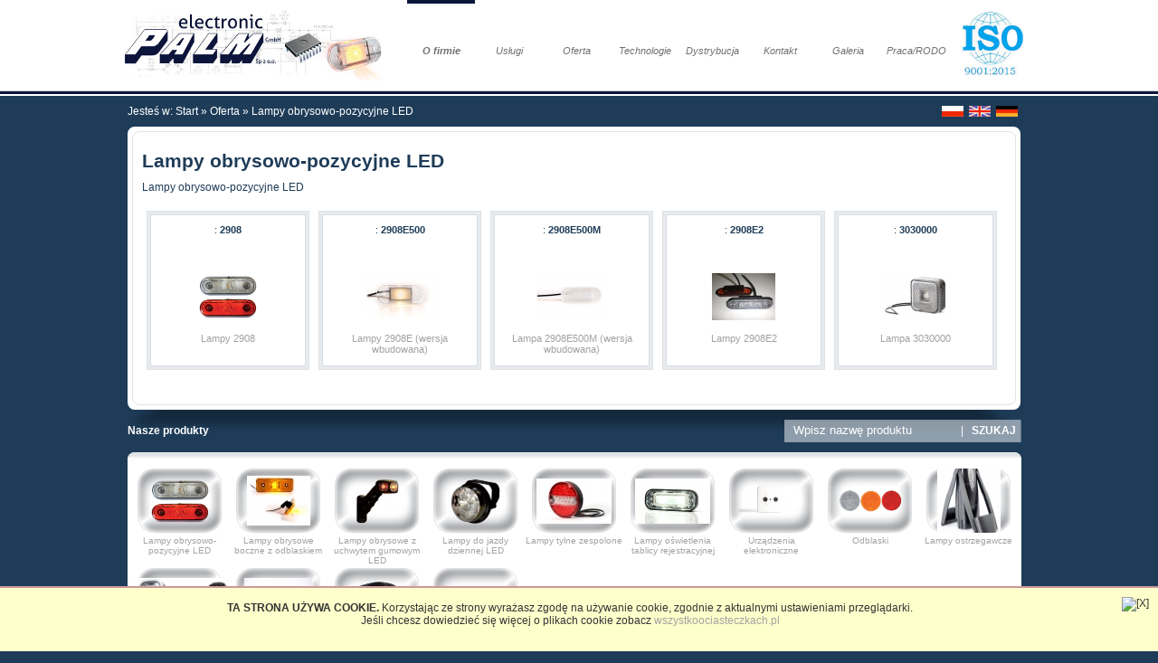

--- FILE ---
content_type: text/html; charset=UTF-8
request_url: http://palm-electronic.pl/cat,1,Lampy_obrysowopozycyjne_LED.html
body_size: 5835
content:
<!DOCTYPE html PUBLIC "-//W3C//DTD XHTML 1.0 Transitional//EN" "http://www.w3.org/TR/xhtml1/DTD/xhtml1-transitional.dtd">
<html xmlns="http://www.w3.org/1999/xhtml" xml:lang="pl" lang="pl">
    <head>
		<base href="http://palm-electronic.pl/" />
		<meta http-equiv="Content-Type" content="text/html; charset=UTF-8" />
		<meta name="description" content="Produkcja urządzeń elektronicznych, Lampy samochodowe LED, Lampy oświetleniowe LED, Oświetlenie LED, Urządzenia odblaskowe, Gniazda telewizyjne, Wzmacniacze DVB-T, Uszczelnianie masami i żywicami" />
		<!--<meta name="keywords" content="Urządzenia elektroniczne, Lampy samochodowe LED, Lampy oświetleniowe LED, Oświetlenie LED, Urządzenia odblaskowe, Gniazda telewizyjne, Wzmacniacze DVB-T, Uszczelnianie masami i żywicami" />-->
		<meta name="author" content="NSF.pl - GeopardCMS" />
		<meta name="rating" content="general" />
		<meta name="revisit-after" content="7 Days" />
		<meta name="distribution" content="global" /> 
		<meta name="Robots" content="ALL" />
		<title>PALM Electronic - Produkcja urządzeń elektronicznych</title>
		<link rel="stylesheet" type="text/css" href="css/main.css" />
		<link rel="stylesheet" type="text/css" href="css/lavalamp.css" />
		<link rel="stylesheet" type="text/css" href="css/jquery.lightbox-0.5.css" media="screen" />
		<link rel="shortcut icon" type="image/png" href="img/favicon.png" />
		<!--[if IE]>
			<link rel="stylesheet" type="text/css" href="css/ie.css">
		<![endif]-->
		<script type="text/javascript">
			var current_lang = 'PL';
		</script>
		<script type="text/javascript">AC_FL_RunContent = 0;</script>
		<script type="text/javascript" src="js/jquery-1.5.2.js"></script>
		<script type="text/javascript" src="js/unfocus.history.js"></script>
		<script type="text/javascript" src="js/jquery.easing.min.js"></script>
		<script type="text/javascript" src="js/jquery.lavalamp.min.js"></script>
		<script type="text/javascript" src="js/jquery.cycle.min.js"></script>
		<script type="text/javascript" src="js/main.js"></script>
		<script type="text/javascript" src="js/ajax_functions.js"></script>
		<script type="text/javascript" src="js/jquery.lightbox-0.5.js"></script>

		<script type="text/javascript">
			$(function() {
				$('#gallery a').lightBox();
		
			
			
			$("a.lightbox").lightBox({
		txtImage: 'Zdjęcie',
	txtOf: 'z'
		});
			});
			var current_lang = 'PL';
			$(function() {
				$("#menu").lavaLamp({
					fx: "backout",
					speed: 700,
					click: function(event, menuItem) {
						return false;
					}
				});
			});
		</script>
    </head>
    <body>
		<a name="top_page"></a>			<div class="header_container">
				<div class="main_container">
					<div class="logo_container"><a href="." name="pe_logo"><img src="img/palm_electronic_logo.jpg" alt="PALM Electronic" title="PALM Electronic" /></a></div>
					<div class="menu_container">
					<ul class="lavaLampTopLine" id="menu">
<li id="menu_item_6" class="" title="O firmie"><a href="o-firmie.html" style="width: 75px;" onclick="set_current('6'); return load_content('a',5,'PL')">O firmie</a></li>
<li id="menu_item_2" class="" title="Usługi"><a href="uslugi.html" style="width: 75px;" onclick="set_current('2'); return load_content('a',3,'PL')">Usługi</a></li>
<li id="menu_item_13" class="" title="Oferta"><a href="#" onclick="">Oferta</a><ul>
<li id="menu_item_9" class="" title="Lampy samochodowe"><a href="/oferta/lampy_samochodowe.html" style="width: 75px;" onclick="set_current('9'); document.location.href='/oferta/lampy_samochodowe.html';">Lampy samochodowe</a></li>
<li id="menu_item_10" class="" title="Urządzenia elektroniczne"><a href="/oferta/urzadzenia_elektroniczne.html" style="width: 75px;" onclick="set_current('10'); document.location.href='/oferta/urzadzenia_elektroniczne.html';">Urządzenia elektroniczne</a></li>
<li id="menu_item_11" class="" title="Systemy liniowe"><a href="systemy-liniowe.html" style="width: 75px;" onclick="set_current('11'); return load_content('a',11,'PL')">Systemy liniowe</a></li>
<li id="menu_item_12" class="" title="Kable"><a href="/oferta/kable_i_zlacza_kablowe.html" style="width: 75px;" onclick="set_current('12'); document.location.href='/oferta/kable_i_zlacza_kablowe.html';">Kable</a></li></ul></li>
<li id="menu_item_4" class="" title="Technologie"><a href="technologie.html" style="width: 75px;" onclick="set_current('4'); return load_content('a',2,'PL')">Technologie</a></li>
<li id="menu_item_3" class="" title="Dystrybucja"><a href="dystrybucja.html" style="width: 75px;" onclick="set_current('3'); return load_content('a',1,'PL')">Dystrybucja</a></li>
<li id="menu_item_8" class="" title="Kontakt"><a href="kontakt.html" style="width: 75px;" onclick="set_current('8'); return load_content('a',7,'PL')">Kontakt</a></li>
<li id="menu_item_22" class="" title="Galeria"><a href="#" onclick="">Galeria</a><ul>
<li id="menu_item_23" class="" title="Wozy specjalistyczne"><a href="wozy-specjalistyczne.html" style="width: 75px;" onclick="set_current('23'); return load_content('a',18,'PL')">Wozy specjalistyczne</a></li></ul></li>
<li id="menu_item_7" class="" title="Praca/RODO"><a href="praca-rodo_PL.html" style="width: 75px;" onclick="set_current('7'); return load_content('a',6,'PL')">Praca/RODO</a></li></ul>					</div>
				<a class="isoLink" title='ISO-9001:2009' href='art,15,ISO_90012009.html'>
					<img src="files/images/logoiso_small.jpg" alt="PALM" />
				</a>	
				</div>
			</div>
			<div class="main_container">
				<div class="path_container" id="path">
				Jesteś w: <a href='#'>Start</a> &#187; <a href="cat,1.html">Oferta</a> &#187; <a href="cat,1,Lampy_obrysowopozycyjne_LED.html">Lampy obrysowo-pozycyjne LED</a>			</div>
				<div class="flag_container">
					<a href="./?lang=DE" class="flag_icon" id="flag_de"></a>
					<a href="./?lang=EN" class="flag_icon" id="flag_en"></a>
					<a href="./?lang=PL" class="flag_icon" id="flag_pl"></a>
				</div>
	
			<div class="main_container">
				<div class="content_wb" id="cc">
					<div class="content_wb_cycle">
					</div>
						<div class="content_wb_body"><div class="article-entry"><div class="article-title">Lampy obrysowo-pozycyjne LED</div><div class="article-body">Lampy obrysowo-pozycyjne LED</div><br />
					<div class="product_icon_border">
						<div class="product_icon">
							<div style="height: 40px;">
								 : <b>2908</b>
							</div>
							<table cellpadding="0" cellspacing="0">
								<tr>
									<td class="product_icon_photo">
										<!--<a href="prod,4,Lampy_2908.html" onclick="return load_content('p',4,'PL');">-->
										<a href="oferta/lampy_samochodowe/lampy-2908.html" onclick="return load_content('p',4,'PL');">
											<img src="./files/produkty/mn_1334584809799_2.png" alt="" style="vertical-align: middle" />
										</a>
									</td>
								</tr>
							</table>
							<div style="height: 26px;">
								<a href="oferta/lampy_samochodowe/lampy-2908.html" onclick="return load_content('p',4,'PL');">Lampy 2908</a>
							</div>
						</div>
					</div>
					<div class="product_icon_border">
						<div class="product_icon">
							<div style="height: 40px;">
								 : <b>2908E500</b>
							</div>
							<table cellpadding="0" cellspacing="0">
								<tr>
									<td class="product_icon_photo">
										<!--<a href="prod,55,Lampy_2908E_wersja_wbudowana.html" onclick="return load_content('p',55,'PL');">-->
										<a href="oferta/lampy_samochodowe/lampy-2908e-wersja-wbudowana.html" onclick="return load_content('p',55,'PL');">
											<img src="./files/produkty/mn_136922750361_10.jpg" alt="" style="vertical-align: middle" />
										</a>
									</td>
								</tr>
							</table>
							<div style="height: 26px;">
								<a href="oferta/lampy_samochodowe/lampy-2908e-wersja-wbudowana.html" onclick="return load_content('p',55,'PL');">Lampy 2908E (wersja wbudowana)</a>
							</div>
						</div>
					</div>
					<div class="product_icon_border">
						<div class="product_icon">
							<div style="height: 40px;">
								 : <b>2908E500M</b>
							</div>
							<table cellpadding="0" cellspacing="0">
								<tr>
									<td class="product_icon_photo">
										<!--<a href="prod,80,Lampa_2908E500M_wersja_wbudowana.html" onclick="return load_content('p',80,'PL');">-->
										<a href="oferta/lampy_samochodowe/lampa-led-matowa.html" onclick="return load_content('p',80,'PL');">
											<img src="./files/produkty/mn_1368782933816_1.jpg" alt="" style="vertical-align: middle" />
										</a>
									</td>
								</tr>
							</table>
							<div style="height: 26px;">
								<a href="oferta/lampy_samochodowe/lampa-led-matowa.html" onclick="return load_content('p',80,'PL');">Lampa 2908E500M (wersja wbudowana)</a>
							</div>
						</div>
					</div>
					<div class="product_icon_border">
						<div class="product_icon">
							<div style="height: 40px;">
								 : <b>2908E2</b>
							</div>
							<table cellpadding="0" cellspacing="0">
								<tr>
									<td class="product_icon_photo">
										<!--<a href="prod,100,Lampy_2908E2.html" onclick="return load_content('p',100,'PL');">-->
										<a href="oferta/lampy_samochodowe/lampy-2908e2.html" onclick="return load_content('p',100,'PL');">
											<img src="./files/produkty/mn_1431692803678_3.jpg" alt="" style="vertical-align: middle" />
										</a>
									</td>
								</tr>
							</table>
							<div style="height: 26px;">
								<a href="oferta/lampy_samochodowe/lampy-2908e2.html" onclick="return load_content('p',100,'PL');">Lampy 2908E2</a>
							</div>
						</div>
					</div>
					<div class="product_icon_border">
						<div class="product_icon">
							<div style="height: 40px;">
								 : <b>3030000</b>
							</div>
							<table cellpadding="0" cellspacing="0">
								<tr>
									<td class="product_icon_photo">
										<!--<a href="prod,106,Lampa_3030000.html" onclick="return load_content('p',106,'PL');">-->
										<a href="oferta/lampy_samochodowe/lampa-3030000.html" onclick="return load_content('p',106,'PL');">
											<img src="./files/produkty/mn_1611428442458_1.jpg" alt="" style="vertical-align: middle" />
										</a>
									</td>
								</tr>
							</table>
							<div style="height: 26px;">
								<a href="oferta/lampy_samochodowe/lampa-3030000.html" onclick="return load_content('p',106,'PL');">Lampa 3030000</a>
							</div>
						</div>
					</div><div style="clear: both;"></div></div></div>					</div>
				</div>
				<div class="content_wb_btns" id="nav"></div>
				<div class="content_shadow"></div>
				<div class="total"></div>
				<div class="content_cs" id="cs" style="display:block">
					<b style="color: #ffffff;">Nasze produkty</b>
					<form action="" method="post" class="search_form" onsubmit="return load_content('c',0,'PL')">
						<input type="text" name="search_product" id="search_product" class="sf_input" value="Wpisz nazwę produktu" onfocus="if(this.value == 'Wpisz nazwę produktu') this.value ='';" onblur="if(this.value=='') this.value ='Wpisz nazwę produktu';" /> |
						<input type="submit" name="" class="sf_button" value="SZUKAJ" />
					</form>
				</div>
				<div class="content_cb" id="cb" style="display:block">
					<div class="category_item" title="Lampy obrysowo-pozycyjne LED">
									<a class="image" href="oferta/lampy_samochodowe.html" onclick="return load_content('c',1,'PL')" style="background-image: url('./files/produkty/mn_1334584809799_2.png');"></a><a href="cat,1,Lampy_obrysowopozycyjne_LED.html" onclick="return load_content('c',1,'PL')">
										Lampy obrysowo-pozycyjne LED
									</a>
								   </div><div class="category_item" title="Lampy obrysowe boczne z odblaskiem">
									<a class="image" href="oferta/lampy-led-obrysowe-boczne-z-odblaskiem.html" onclick="return load_content('c',3,'PL')" style="background-image: url('./files/produkty/mn_1369226917469_10.jpg');"></a><a href="cat,3,Lampy_obrysowe_boczne_z_odblaskiem.html" onclick="return load_content('c',3,'PL')">
										Lampy obrysowe boczne z odblaskiem
									</a>
								   </div><div class="category_item" title="Lampy obrysowe z uchwytem gumowym LED">
									<a class="image" href="oferta/lampy-led-obrysowe-z-uchwytem-gumowym.html" onclick="return load_content('c',4,'PL')" style="background-image: url('./files/produkty/mn_1334581448341_2.png');"></a><a href="cat,4,Lampy_obrysowe_z_uchwytem_gumowym_LED.html" onclick="return load_content('c',4,'PL')">
										Lampy obrysowe z uchwytem gumowym LED
									</a>
								   </div><div class="category_item" title="Lampy do jazdy dziennej LED">
									<a class="image" href="oferta/lampy-led-do-jazdy-dziennej.html" onclick="return load_content('c',5,'PL')" style="background-image: url('./files/produkty/mn_1334670990540_1.png');"></a><a href="cat,5,Lampy_do_jazdy_dziennej_LED.html" onclick="return load_content('c',5,'PL')">
										Lampy do jazdy dziennej LED
									</a>
								   </div><div class="category_item" title="Lampy tylne zespolone">
									<a class="image" href="oferta/lampy-tylne-zespolone.html" onclick="return load_content('c',6,'PL')" style="background-image: url('./files/produkty/mn_1505738395764_6.jpg');"></a><a href="cat,6,Lampy_tylne_zespolone.html" onclick="return load_content('c',6,'PL')">
										Lampy tylne zespolone
									</a>
								   </div><div class="category_item" title="Lampy oświetlenia tablicy rejestracyjnej">
									<a class="image" href="oferta/lampy-oswietlenia-tablicy-rejestracyjnej.html" onclick="return load_content('c',7,'PL')" style="background-image: url('./files/produkty/mn_1459340447523_1.jpg');"></a><a href="cat,7,Lampy_oswietlenia_tablicy_rejestracyjnej.html" onclick="return load_content('c',7,'PL')">
										Lampy oświetlenia tablicy rejestracyjnej
									</a>
								   </div><div class="category_item" title="Urządzenia telewizyjne">
									<a class="image" href="oferta/urzadzenia_elektroniczne.html" onclick="return load_content('c',20,'PL')" style="background-image: url('./files/produkty/mn_1368183709352_1.png');"></a><a href="cat,20,Urzadzenia_elektroniczne.html" onclick="return load_content('c',20,'PL')">
										Urządzenia elektroniczne
									</a>
								   </div><div class="category_item" title="Odblaski">
									<a class="image" href="oferta/odblaski.html" onclick="return load_content('c',9,'PL')" style="background-image: url('./files/produkty/mn_1334663937759_1.png');"></a><a href="cat,9,Odblaski.html" onclick="return load_content('c',9,'PL')">
										Odblaski
									</a>
								   </div><div class="category_item" title="Lampy ostrzegawcze">
									<a class="image" href="oferta/lampy-ostrzegawcze.html" onclick="return load_content('c',10,'PL')" style="background-image: url('./files/produkty/mn_1368017490148_5.jpg');"></a><a href="cat,10,Lampy_ostrzegawcze.html" onclick="return load_content('c',10,'PL')">
										Lampy ostrzegawcze
									</a>
								   </div><div class="category_item" title="Reflektory">
									<a class="image" href="oferta/reflektory.html" onclick="return load_content('c',11,'PL')" style="background-image: url('./files/produkty/mn_1700485135337_1.jpg');"></a><a href="cat,11,Reflektory.html" onclick="return load_content('c',11,'PL')">
										Reflektory
									</a>
								   </div><div class="category_item" title="">
									<a class="image" href="oferta/systemy-oswietleniowe-ogolnego-zastosowania.html" onclick="return load_content('c',15,'PL')" style="background-image: url('./files/produkty/mn_1369229175506_2.jpg');"></a><a href="cat,15,Systemy_oswietleniowe_ogolnego_zastosowania.html" onclick="return load_content('c',15,'PL')">
										Systemy oświetleniowe ogólnego zastosowania
									</a>
								   </div><div class="category_item" title="">
									<a class="image" href="oferta/kable_i_zlacza_kablowe.html" onclick="return load_content('c',19,'PL')" style="background-image: url('./files/produkty/mn_1368780838685_3.png');"></a><a href="cat,19,Kable_i_zlacza_kablowe.html" onclick="return load_content('c',19,'PL')">
										Kable i złącza kablowe
									</a>
								   </div><div class="category_item" title="">
									<a class="image" href="oferta/zlaczki-wtyczki-akcesoria.html" onclick="return load_content('c',18,'PL')" style="background-image: url('./files/produkty/mn_1368182607637_1.png');"></a><a href="cat,18,Zlaczki_wtyczki_akcesoria.html" onclick="return load_content('c',18,'PL')">
										Złączki, wtyczki, akcesoria
									</a>
								   </div>					<div class="total"></div>
				</div>
				<div class="total"></div>
				<div class="sbox_l"></div>
				<div class="sbox">
										<div class="sbox_bar">
						<div class="sbox_bar_title"><i><a href="a,1,Dystrybucja.html" title="Dystrybucja" onclick="return load_content('a',1,'PL');">Dystrybucja</a></i></div>
						<div class="sbox_bar_title"><i><a href="a,2,Technologie.html" title="Technologie" onclick="return load_content('a',2,'PL');">Technologie</a></i></div>
						<div class="sbox_bar_title"><i><a href="a,3,Uslugi.html" title="Usługi" onclick="return load_content('a',3,'PL');">Usługi</a></i></div>
					</div>
					<div class="sbox_gray"><div class="sbox_white" id="sbox_white_1">Firma Palm electronic zajmuje się produkcją oraz dystrybucją lamp samochodowych i urządzeń odblaskowych wielu znanych producentów.
 
Zasięg dystrybucji oraz współpracy z innymi producentami oświetlenia:
Polska, Niemcy, Belgia, Francja, Dania, Słowacja, Szwajcaria, Włochy, Austria, Hiszpania, Holandia, Grecja oraz wiele innych.</div></div>
					<div class="sbox_gray"><div class="sbox_white" id="sbox_white_2">
Firma Palm electronic posiada wieloletnie doświadczenie w stosowaniu nietypowych, innowacyjnych i prawie niemożliwych do realizacji rozwiązań. 


Wykorzystujemy najnowsze technologie i procesy stosowane obecnie w przemyśle elektronicznym.


Każde
z powstających u nas urządzeń podlega rygorystycznym testom 
strukturalnym i funkcjonalnym, dzięki czemu powstające u nas produkty są
najwyższej jakości. 







</div></div>
					<div class="sbox_gray"><div class="sbox_white" id="sbox_white_3">
 


Ważnym jest dla nas, jako dla dostawcy usług, dopasowanie się do wymagań naszych klientów.


 


Nasza firma oferuje usługi obejmujące:










	montaż modułów i wszystkich współczesnych podzespołów:
	
		 SMT-Montaż powierzchniowy elementów SMD 
		THT-Montaż przewlekany 
	
	
	integrację urządzeń (okablowanie, montaż mechaniczny: skręcanie, 
	nitowanie), 








	lutowanie na fali (bezołowiowe i ołowiowe), 
	lutowanie ręczne (bezołowiowe i ołowiowe), 
	szereg testów elektrycznych, funkcjonalnych, testów wysokiego 
	napięcia oraz okablowania,
	montaż płytek w obudowach,








	obróbkę mechaniczną (wiercenie, frezowanie, gwintowanie, cięcie), 
	nakładanie powłok ochronnych metodą lakierowania oraz metodą 
	zalewania (żywicami, silikonami i innymi masami plastycznymi), 
	mycie płytek, 
	wykrawanie płytek z panelu,








	obróbkę kabli - cięcie, odizolowywanie, montaż konektorów,
	produkcję lamp obrysowych oraz odblaskowych,
	produkcję elementów indukcyjnych,
	produkcję odlewów metodą wtrysku, 
	produkcję najwyższej jakości urządzeń telewizji 
	satelitarnej i kablowej,








	sprzedaż elementów elektronicznych,
	pakowanie i wysyłka towaru, 
	transport produktu do Klienta na terenie całego świata.


 

Nasza oferta usług obejmuje także rozwój i produkcję nowych typów opraw oświetleniowych dla dużych i małych serii produkcyjnych.

 

Elastyczność, jakość i terminowość są naszym priorytetem .

Naszym celem nie jest krótkotrwały, ulotny sukces, ale stała i dobra współpraca z naszymi klientami.

Od momentu pozyskiwania surowców, poprzez wszystkie etapy produkcji i montażu, aż do końcowej kontroli jakości i funkcjonalności naszych produktów, jesteśmy kompetentnym i wiarygodnym partnerem.

 

Skorzystaj z naszego wieloletniego doświadczenia, które nabywamy już od 1983 roku.

 


</div></div>
				</div>
				<div class="sbox_r"></div>
			</div>
<div id="cookie_box" style="display: none; position: fixed; left: 0; bottom: 0; font-family: Tahoma, Arial, Verdana, sans-serif; font-size: 12px; color: #333333; border-top: 2px solid #cc9999; background-color: #ffffcc; height: 70px; width: 100%; z-index: 2147483647;">
	<div style="padding: 15px 140px 15px 120px; text-align: center;"><b>TA STRONA UŻYWA COOKIE.</b> Korzystając ze strony wyrażasz zgodę na używanie cookie, zgodnie z aktualnymi ustawieniami przeglądarki.<br />Jeśli chcesz dowiedzieć się więcej o plikach cookie zobacz <a href="http://wszystkoociasteczkach.pl" target="_blank">wszystkoociasteczkach.pl</a></div>
	<img src="http://geopard.pl/close.png" onclick="createCookieBx('cookieBx_show', 0, 365);$('#cookie_box').fadeOut();"  style="position: absolute; right: 10px; top: 10px; cursor: pointer;" alt="[X]" title="Zamknij" />
</div>

<script type="text/javascript">
<!--
	function createCookieBx(name, value, days) {
		if (days) {
			var date = new Date();
			date.setTime(date.getTime() + (days * 24 * 60 * 60 * 1000));
			var expires = "; expires=" + date.toGMTString();
		} else var expires = "";
		document.cookie = escape(name) + "=" + escape(value) + expires + "; path=/";
	}

	function readCookieBx(name) {
		var nameEQ = escape(name) + "=";
		var ca = document.cookie.split(';');
		for (var i = 0; i < ca.length; i++) {
			var c = ca[i];
			while (c.charAt(0) == ' ') c = c.substring(1, c.length);
			if (c.indexOf(nameEQ) == 0) return unescape(c.substring(nameEQ.length, c.length));
		}
		return null;
	}

	function eraseCookieBx(name) {
		createCookie(name, "", -1);
	}
	
	createCookieBx("cookieBx_test", 1, 365);
	if(readCookieBx("cookieBx_test") == 1)
	{
		if(readCookieBx("cookieBx_show") == null)
		{
			createCookieBx("cookieBx_show", 1, 365);
		}
		if(readCookieBx("cookieBx_show") != 0)	
		{
			$('#cookie_box').fadeIn();
		}
	}
-->	
</script>

		<div class="main_container">
			<div class="footer_container">
				<div class="footer_container_left">
					2026 &copy; PALM Electronic - Produkcja urządzeń elektronicznych | Lampy samochodowe LED | Urządzenia odblaskowe				</div>
				<div class="footer_container_right">
					created by <a href="http://nsf.pl" target="_blank" title="Projektowanie stron WWW"><img src="img/nsf_logo.gif" alt="nsf.pl" style="vertical-align: text-bottom; margin: 0 5px;" /></a>
					powered by <a href="http://geopard.pl" target="_blank" title="Profesjonalny CMS"><img src="img/geopard_logo.gif" alt="geopard.pl" style="vertical-align: text-bottom; margin: 0 5px;" /></a>
				</div>
			</div>
		</div>
    </body>
</html>


--- FILE ---
content_type: text/css
request_url: http://palm-electronic.pl/css/main.css
body_size: 2674
content:
/* clearfix dla IE w wersji 6 */
* html .clearfix{
	height: 1%;
	overflow: visible;
}
/* clearfix dla IE w wersji 7 */
*+html .clearfix{
	min-height: 1%;
}
/* clearfix dla pozosta?ych */
.clearfix:after{
	clear:both;
	content:".";
	display:block;
	height:0;
	visibility:hidden;
	font-size:0;
}

body{
	background-color:#1e3c58;
	margin:0;
	padding:0;
	font-size:12px;
	color:#a2a2a1;
	font-family:'Arial','Tahoma','Verdana','sans-serif';
}

img{
	border:0;
	max-width:100%;
	max-height:100%;
}
table img{
	height:auto;
	max-height:none;
}

a{
	color:#a2a2a1;
	text-decoration:none;
}

a:hover{
	color:#a2a2a1;
	text-decoration:underline;
}

div.total{
	clear:both;
}

div.header_container
{
    height: 106px;
	background: #ffffff url('../img/pe_header_bg.gif') repeat-x bottom center;
}

div.main_container
{
	clear: both;
    width: 1020px;
	margin: 0 auto;
}

div.logo_container
{
	float: left;
	width: 320px;
	padding: 10px 0 0 0px;
	margin: 0 auto;
}

div.menu_container
{
	float: left;
	width: 592px;
	margin: 0 auto;
}


a.isoLink{
	width: 97px;
	height: 89px;
	display: inline-block;
	margin: 5px 0 0 0;
	float: right;
	z-index: 300000;
}


div.path_container
{
	float: left;
	width: 800px;
	#width:100%;
	height: 34px;
	line-height: 34px;
	padding-left: 11px;
	color: #ffffff;
}

div.path_container a, div.path_container a:hover
{
	color: #ffffff;
}

div.flag_container
{
	float: right;
	width: 180px;
	height: 34px;
	padding-right: 22px;
}

a.flag_icon
{
    float: right;
    display: block;
    width: 24px;
    height: 14px;
    margin: 10px 3px 0 3px;
    text-decoration: none;
    background: transparent no-repeat 0px 1px;
}

a.flag_icon:hover
{
    text-decoration: none;
    background: transparent no-repeat 0px 0px;
}

#flag_pl {background-image: url('../img/pe_flag_pl.jpg');}
#flag_en {background-image: url('../img/pe_flag_en.jpg');}
#flag_de {background-image: url('../img/pe_flag_de.jpg');}

div.content_wb
{
	display: inline-block;
	float: left;
	width: 977px;
	min-height: 303px;
	height: auto !important;
	height: 303px;
	margin-left: 11px;
	background-color: #ffffff;
	border: 5px solid #ffffff;
	border-radius:8px; #SS
}

div.content_wb_body
{
	min-height: 281px;
	height: auto !important;
	height: 281px;
	padding: 10px;
	border: 1px solid #e0e3e8;
	background-color: #ffffff;
	border-radius:8px; #SS
}

div.content_shadow
{
	clear: both;
	display: inline-block;
	width: 977px;
	height: 32px;
	margin-left: 11px;
	background: transparent url('../img/pe_box_shadow.png') no-repeat top center;
}

div.content_wb_btns
{
	float: right;
	width: 22px;
	padding-top: 40px;
}

div.content_cs
{
	display: inline-block;
	width: 988px;
	height: 25px;
	line-height: 25px;
	margin: 0 0 -10px 11px;
	position: relative;
	top: -21px;
	padding: 0 0px;
	background: transparent url('../img/pe_search_bg.png') no-repeat top right;
}

div.content_cb
{
	display: inline-block;
	width: 985px;
	min-height: 100px;
	height: 100px;
	height: auto !important;
	margin: 0 0 32px 11px;
	padding: 18px 0 0 3px;;
	background: #ffffff url('../img/pe_category_box_bg.png') repeat-x top center;
	border-bottom: 1px solid #4a6379;
border-radius:8px;
	}

div.category_item
{
	display: inline-block;
	float: left;
	width: 109px;
	height: 100px;
	background: transparent url('../img/pe_category_item_bg.png') no-repeat top center;
	text-align: center;
	font-size: 10px;
	margin-bottom: 10px;
}

div.category_item a.image
{
	display: block;
	width: 89px;
	height: 71px;
	padding: 0 10px;
	margin-bottom: 3px;
	background: transparent url('../img/test.jpg') no-repeat center center;
}

#nav a
{
	display: block;
	width: 22px;
	height: 30px;
	line-height: 30px;
	cursor: pointer;
	background: transparent url('../img/pe_bt.png') repeat-x top left;
	margin-bottom: 8px;
	color: #1e3b59;
	text-align: center;
	font-weight: bold;
}

#nav a:hover
{
	text-decoration: none;	
}

#nav a.activeSlide
{
	background-position: bottom left;
	color: #ffffff;
}

#nav a:focus
{
	outline: none;
}

div.sbox_l
{
	clear: both;
	float: left;
	width: 11px;
	height: 348px;
	background: transparent url('../img/pe_sbox_l.png') no-repeat 0px 146px;
}

div.sbox
{
	float: left;
	width: 988px;
	height: 348px;
	background: #ffffff url('../img/pe_sbox_bg.png') repeat-x top center;
	border-radius:8px; #SS
}

div.sbox_r
{
	float: left;
	width: 9px;
	height: 348px;
	background: transparent url('../img/pe_sbox_r.png') no-repeat 0px 146px;
}

div.sbox_bar
{
	position: absolute;
	margin-top: 156px;
	width: 988px;
	height: 34px;
	background: transparent url('../img/pe_sbox_lbar.png') repeat-x top center;
}

div.sbox_bar_title
{
	display: inline-block;
	float: left;
	width: 258px;
	height: 34px;
	padding: 0 20px;
	margin: 0 15px;
	line-height: 34px;
	font-size: 22px;
	font-weight: bold;
}

div.sbox_bar_title a
{
	color: #1d3c59;
}

div.sbox_gray
{
	display: inline-block;
	float: left;
	width: 292px;
	padding: 3px;
	margin: 14.5px;
	border: 1px solid #dde2e6;
	background-color: #e8ebee;
border-radius:8px; #SS
	}

div.sbox_white
{
	width: 270px;
	height: 118px;
	padding: 180px 10px 10px 10px;
	overflow: hidden;
	border: 1px solid #d8dde2;
	background: #ffffff no-repeat top center;
	font-size: 11px;
}

#sbox_white_1 {background-image: url('../img/pe_sbox1.jpg')}
#sbox_white_2 {background-image: url('../img/pe_sbox2.jpg')}
#sbox_white_3 {background-image: url('../img/pe_sbox3.jpg')}

div.footer_container
{
	height: 60px;
	padding: 20px 22px 20px 11px; 
	color: #ffffff;
}

div.footer_container a, div.footer_container a:hover
{
	color: #ffffff;
} 

div.footer_container_left
{
	float: left;
	width: 400px;
	margin: 0 auto;
}

div.footer_container_right
{
	float: right;
	width: 400px;
	margin: 0 auto;
	text-align: right;
}


ul.slideshow, ul.slideshow li
{
	width: 977px;
	height: 303px;
	padding: 0;
	margin: 0;
	list-style: none;
}

ul.slideshow div.background
{
	width: 977px;
	height: 303px;
	background: transparent no-repeat top left;
border-radius:8px; #SS
	}

ul.slideshow div.background div.info_box
{
	#margin: 62px 0 0 40px;
	margin: 144px 0 0 5px;
	display: inline-block;
	width: 262px;
	#height: 149px;
	height:115px;
	background:url('../img/pasek_menu_bg.png') repeat;
	padding: 18px;
	color: #1e3c58;
	#background: transparent url('../img/pe_info_box_wide_bg.png') repeat-x top left;
	overflow: hidden;
	border:1px solid;
}
/*
ul.slideshow li:first-child div.background div.info_box{
	display:none;
}
*/
ul.slideshow div.background div.info_box b
{
	display: block;
	font-size: 24px;
	font-style: italic;
	color: #1e3c58;
}

ul.slideshow div.background div.info_box i
{
	font-size: 18px;
	color: #ffffff;
}

div.info_box a, div.info_box a:hover
{
	text-decoration: none;
	color: #1e3c58;
}

div.error_page
{
	width: 500px;
	margin: 100px auto;
	text-align: center;
}

div.error_page div.message
{	
	margin: 50px 0;
	padding: 20px;
	border-radius: 8px;
	-moz-border-radius: 8px;
	-webkit-border-radius: 8px;
	-moz-box-shadow: 0 1px 3px rgba(0, 0, 0, .4);
	-webkit-box-shadow: 0 1px 3px rgba(0, 0, 0, .4);
	background: #dddddd;
	filter:  progid:DXImageTransform.Microsoft.gradient(startColorstr='#ffffff', endColorstr='#cfcfcf');
	background: -webkit-gradient(linear, left top, left bottom, from(#ffffff), to(#cfcfcf));
	background: -moz-linear-gradient(top,  #ffffff,  #cfcfcf);
	border: solid 1px #b4b4b4;
	font-size: 12px;
	color: #1e3c58;
}

div.error_page div.message a
{
	font-size: 11px;
}

div.product_prev
{
	float: left;
	width: 29px;
	margin: 0 auto;
	padding: 5px 10px;
}

div.product_cart
{
	float: left;
	width: 857px;
	margin: 0 auto;
}

div.product_next
{
	float: right;
	width: 29px;
	margin: 0 auto;
	padding: 5px 10px;
}

div.product_cart_left
{
	float: left;
	width: 400px;
	margin: 0 auto;
}

div.product_cart_right
{
	float: right;
	width: 450px;
	margin: 0 auto;
}


div.product_cnt
{
	font-family: arial;
	font-size: 12px;
	color: #707373;
}

div.product_cnt b
{
	color: #1e3c58;
}

div.product_imgs
{
}

div.product_name
{
	color: #1e3c58;
	font-size: 21px;
	padding-bottom: 15px;
	font-weight: bold;
}

div.product_deslabel, div.product_desc
{
	color: #1e3c58;
	font-size: 12px;
}

div.product_deslabel
{
	font-weight: bold;
}

div.img_desc
{
	color: #203b59;
	font-family: arial;
	font-size: 12px;
	font-weight: bold;
	padding: 10px 0 0 0;
	height: 45px;
}

div.product_cart_right table
{
	border-collapse: collapse;
}

div.product_cart_right th
{
	padding: 5px 10px;
	margin: 0;
	border: 1px solid #3b7197;
	color: #adc9de;
	background-color: #005a96;
	font-size: 11px;
	font-weight: normal;
	text-align: center;
}

div.product_cart_right td
{
	padding: 5px 10px;
	margin: 0;
	color: #333333;
	border: 1px solid #d2d3d5;
	font-size: 11px;
}


div.product_icon_border
{
	display: inline-block;
	float: left;
	width: 172px;
	padding: 3px;
	margin: 5px;
	border: 1px solid #dde2e6;
	background-color: #e8ebee;
}

div.product_icon
{
	width: 150px;
	min-height: 118px;
	height: auto !important;
	height: 118px;
	padding: 10px;
	border: 1px solid #d8dde2;
	background: #ffffff;
	font-size: 11px;
	text-align: center;
}

td.product_icon_photo
{
	width: 150px;
	height: 80px;
	vertical-align: middle;
	text-align: center;
}

a.download
{
	display: inline-block;
	float: right;
	width: 100px;
	padding: 60px 5px 5px 5px;
	text-align: center;
	background: transparent url('../img/pe_download.png') no-repeat top center;
	color: #01032a;
}

div.article-entry, div.blog-entry
{
	color: #1e3c58;
}

div.article-title, div.blog-title
{
	font-size: 21px;
	font-weight: bold;
	color: #1e3c58;
	padding-bottom: 10px;
margin:10px 0 0 0;
	}

div.article-body, div.blog-body
{
	color: #1e3c58;
}
div.article-body div.gallery
{
margin:15px 0 15px 0;
}
div.article-body div.gallery a
{
margin:0 0 0 10px;
}
div.arbtitle
{
	clear: both;
	font-size: 17px;
	font-weight: bold;
	color: #1e3c58;
	padding-bottom: 5px;
	margin-bottom: 5px;
	border-bottom: 1px solid #1e3c58;
}

div.arbtitle a
{
	color: #1e3c58;
}

div.arbbody
{
	clear: both;
	color: #1e3c58;
}

div.arbmore
{
	clear: both;
	font-size: 11px;
	padding: 10px;
	text-align: right;
}

.form_title
{
	clear: both;
	display: inline-block;
	float: left;
	width: 130px;
	margin: 0 auto;
	padding: 9px;
	text-align: right;
}

.form_field
{
	width: 240px;
	margin: 3px auto;
	padding: 3px;
	float: left;
	border: 2px solid #e8ebee;
	font-family: arial, tahoma;
	font-size: 12px;
}

.sbutton
{
	color: #1d3c59;
	font-size: 12px;
	font-weight: bold;
	padding: 3px 10px;
	background-color: #e8ebee;
	border: 1px solid #dde2e6;
	font-family: tahoma;
}

div.correct, div.incorrect
{
	width: 360px;
	padding: 10px;
	margin: 20px auto;
	font-size: 11px;
	border: 3px solid green;
}

div.incorrect
{
	border: 3px solid red;
}

form.search_form
{
	float: right;
	color: #ffffff;
}

form.search_form input.sf_input
{
	border: none;
	background-color: transparent;
	width: 180px;
	color: #ffffff;
}

form.search_form input.sf_button
{
	border: none;
	font-size: 12px;
	font-weight: bold;
	background-color: transparent;
	color: #ffffff;
}


span.box_bg
{
display:block;
width:100%;
#background:url(../files/images/banner_technologie.jpg);
height:90px;
background-repeat:no-repeat;
}
div.arbless
{
clear:both;
}

--- FILE ---
content_type: text/css
request_url: http://palm-electronic.pl/css/lavalamp.css
body_size: 526
content:
.lavaLampTopLine 
{
	padding: 0 0px;
	margin: 0;
	position: relative;
	height: 75px;
	width: 600px;
	/*overflow: hidden;*/
}

.lavaLampTopLine li 
{
	float: left;
	list-style: none;
}

.lavaLampTopLine li.back 
{
	border-top: 4px solid #0a173a;
	width: 9px;
	height: 30px;
	z-index: 8;
	position: absolute;
}

.lavaLampTopLine li a 
{
	font-size: 11px;
	font-style:italic;
	text-decoration: none;
	color: #707070;
	outline: none;
	text-align: center;
	z-index: 10;
	display: block;
	float: left;
	width: 75px;/*auto;*/
	/*padding: 0 15px;*/
	height: 60px;
	position: relative;
	top: 50px;
	overflow: hidden;
}   

.lavaLampTopLine li a:hover
{
	font-weight: bold;
	color: #1e3c58;
	border: none;
}                     

.lavaLampTopLine li.current
{
	font-weight: bold;
}




.lavaLampTopLine li ul
{
	display: none;
	top: 100px;
	padding: 0 5px 10px 5px;
	margin: 0;
	position: absolute;
	width: 120px;
	z-index: 100;
	background-color: white;
	text-align: left;
	border: 3px solid #0a163c;
	border-top: 1px solid #ffffff;
}

.lavaLampTopLine li ul li
{
	padding: 5px;
	margin: 0;
	clear: both;
	float: none;
	display: block;
	text-align: left;
}
.lavaLampTopLine li ul li a
{
	position: static;
	top: 0;
	text-align: left;
	z-index: 12;
	display: block;
	float: left;
	width: auto !important;
	height: auto;
	overflow: hidden;
}
.lavaLampTopLine li:hover > ul {
	display: block;
}


--- FILE ---
content_type: application/javascript
request_url: http://palm-electronic.pl/js/unfocus.history.js
body_size: 1550
content:
/* unFocus.History, version2.0 (beta 4) (2009/07/09)
Copyright: 2005-2009, Kevin Newman (http://www.unfocus.com/)
License: MIT - license.txt */
eval(function(p,a,c,k,e,r){e=function(c){return(c<a?'':e(parseInt(c/a)))+((c=c%a)>35?String.fromCharCode(c+29):c.toString(36))};if(!''.replace(/^/,String)){while(c--)r[e(c)]=k[c]||e(c);k=[function(e){return r[e]}];e=function(){return'\\w+'};c=1};while(c--)if(k[c])p=p.replace(new RegExp('\\b'+e(c)+'\\b','g'),k[c]);return p}('4(!H.l)6 l={};l.x=2(){9.h={};t(6 i=0;i<I.m;i++){9.h[I[i]]=[]}};l.x.J={K:2(a,b){t(6 i=0;i<9.h[a].m;i++)4(9.h[a][i]==b)7;9.h[a].18(b)},19:2(a,b){t(6 i=0;i<9.h[a].m;i++){4(9.h[a][i]==b){9.h.1a(i,1);7}}},p:2(a,b){t(6 i=0;i<9.h[a].m;i++)9.h[a][i](b)}};l.L=(2(){2 y(){6 c=9,z=1b,u,3;6 d=2(){7 M.N.1c(1)};3=d();6 e=2(a){H.M.N=a};2 O(){6 a=d();4(3!=a){3=a;c.p("n",a)}}4(A)u=A(O,z);c.1d=2(){7 3};c.k=2 k(a){4(3!=a){3=a;e(a);c.p("n",a)}7 r};4(s.P)s.P=\'1e\';4(/Q\\/\\d+/.1f(B.R)&&B.R.S(/Q\\/(\\d+)/)[1]<1g){6 f=s.m,v={},o,w=T;2 U(){o=j.V("1h");o.W="1i";o.1j="1k";j.q.X(o,j.q.Y)}e=2(a){v[f]=a;o.1l="#"+d();o.1m()};d=2(){7 v[f]};v[f]=3;2 Z(a){4(3!=a){3=a;f=s.m+1;w=r;e(a);c.p("n",a);w=T}7 r}c.k=2(a){U();c.k=Z;7 c.k(a)};2 10(){4(!w){6 a=s.m;4(a!=f){f=a;6 b=d();4(3!=b){3=b;c.p("n",b)}}}};1n(u);u=A(10,z)}1o 4(/*@1p!@*/0&&B.1q.S(/1r (\\d+\\.\\d+)/)[1]>=5.5){4(j.11&&j.11>=8)7;6 g,C;2 12(){6 a="1s";g=j.V("1t");g.D("1u",a);g.D("W",a);g.D("1v",\'1w:;\');g.13.1x="1y";g.13.1z="-1A";j.q.X(g,j.q.Y);C=1B[a];E(3,r)}2 E(a){1C(C.j){1D("1E/F");1F("<F><14></14><q 1G",\'1H="1I.l.L.G(\\\'\'+a+\'\\\');">\',a+"</q></F>");1J()}}2 15(a){3=a;c.p("n",a)}c.G=2(){c.G=15};2 16(a){4(3!=a){3=a;E(a)}7 r};c.k=2(a){12();c.k=16;7 c.k(a)};c.K("n",2(a){e(a)})}}y.J=17 l.x("n");7 17 y()})();',62,108,'||function|_currentHash|if||var|return||this||||||||_listeners||document|addHistory|unFocus|length|historyChange|_form|notifyListeners|body|true|history|for|_intervalID|_historyStates|_recentlyAdded|EventManager|Keeper|_pollInterval|setInterval|navigator|_historyFrameRef|setAttribute|_createHistoryHTML|html|_updateFromHistory|window|arguments|prototype|addEventListener|History|location|hash|_watchHash|navigationMode|WebKit|appVersion|match|false|_createSafariSetHashForm|createElement|id|insertBefore|firstChild|addHistorySafari|_watchHistoryLength|documentMode|_createHistoryFrame|style|head|updateFromHistory|addHistoryIE|new|push|removeEventListener|splice|200|substring|getCurrent|compatible|test|420|form|unFocusHistoryForm|method|get|action|submit|clearInterval|else|cc_on|userAgent|MSIE|unFocusHistoryFrame|iframe|name|src|javascript|position|absolute|top|900px|frames|with|open|text|write|onl|oad|parent|close'.split('|'),0,{}))

--- FILE ---
content_type: application/javascript
request_url: http://palm-electronic.pl/js/ajax_functions.js
body_size: 1049
content:
function goToByScroll(id){
	//$('html,body').animate({scrollTop: $("#"+id).offset().top},'slow');
	$('html,body').animate({scrollTop: $('a[name="'+id+'"]').offset().top},'slow');
}

function RememberMe()
{
	this.historyListener = function(historyHash)
	{
		if(historyHash != '')
		{
			htmp = historyHash.split(",");
			load_content(htmp[0],htmp[1],htmp[2])
		}
	};
	unFocus.History.addEventListener('historyChange', this.historyListener);
	this.historyListener(unFocus.History.getCurrent());
};

function load_content(type, id, lang)
{
	if(lang == undefined)
		lang = current_lang;
	unFocus.History.addHistory(type + "," + id + "," + lang);
	var search = '';
    if(type == 'c' && id == 0)
		var search = $('#search_product').val();
	$.ajax({
		type: "POST",
		data: "type=" + type + "&id=" + id + "&lang=" + lang + "&search=" + search,
		url: "ajax/load_content.php",
		dataType: 'json',
		beforeSend: function()
		{
			$('#cc').html('<div class="loader"><img src="img/loader_small.gif" alt="" /> loading...</div>');
			$('#nav').html('');
		},
		success: function(data, status)
		{
			if(type == 'p' || type == 'c'){
				//$('html,body').animate({scrollTop: $('a[name="pe_logo"]').offset().top},'slow');
				$('html,body').animate({scrollTop: $('a[name="top_page"]').offset().top},'slow');
				$('#cs').css("display","block");
				$('#cb').css("display","block");
			}else{
				$('#cs').css("display","none");
				$('#cb').css("display","none");
			}
			$('#cc').html(data.msg);
			$('#path').html(data.path);
			$('#gallery a').lightBox();
			$("a.lightbox").lightBox({
		txtImage: 'Zdjęcie',
	txtOf: 'z'
		});
		},
		error: function (data, status, e)
		{
			alert(e);
		}
    });
	return false;
}

function send_form()
{
    $.ajax({
		type: "POST",
		data: $('#contact_form').serialize(),
		url: "ajax/contact_send.php",
		dataType: 'json',
		beforeSend: function()
		{
			$('#sf_result').html('<div class="loader"><img src="img/loader_small.gif" alt="" /> sending...</div>');
		},
		success: function(data, status)
		{
			$('#sf_result').html(data.msg);
			if(data.result == 1)
				document.forms.contact_form.reset();
		},
		error: function (data, status, e)
		{
			alert(e);
		}
    });
    return false;
}

function set_current(id)
{
	$('ul#menu li').each(function(){
		$(this).removeClass('current');
	});
	$('#menu_item_'+id).addClass('current');
	
}

var historySnippet;
$(document).ready(function(){
	historySnippet = new RememberMe();
	$('.slideshow').cycle({
		fx: 'fade',
		speed:    500, 
		timeout:  6000, 
		pager:  '#nav' 
	});
	
	$('.slideshow').mouseenter(function(){
		$(this).cycle('pause');
	});

	$('.slideshow').mouseleave(function(){
		$(this).cycle('resume');
	});
});

--- FILE ---
content_type: application/javascript
request_url: http://palm-electronic.pl/js/main.js
body_size: 379
content:
window.onload = function()
{
    if (navigator.product=="Gecko" && navigator.userAgent.indexOf("rv:1.7")>=-1)
    {
		var s=document.body.style;
		s.display="none";
		s.display="";
    }
}

function checkEmail(email)
{
    var filter = /^([a-zA-Z0-9_\.\-])+\@(([a-zA-Z0-9\-])+\.)+([a-zA-Z0-9]{2,4})+$/;
    if (!filter.test(email))
        return false;
    else
        return true;
}

function trim (str)
{
    var str = str.replace(/^\s+/, '');
    for (var i = str.length - 1; i >= 0; i--)
    {
		if (/\S/.test(str.charAt(i)))
		{
			str = str.substring(0, i + 1);
			break;
		}
	}
    return str;
}